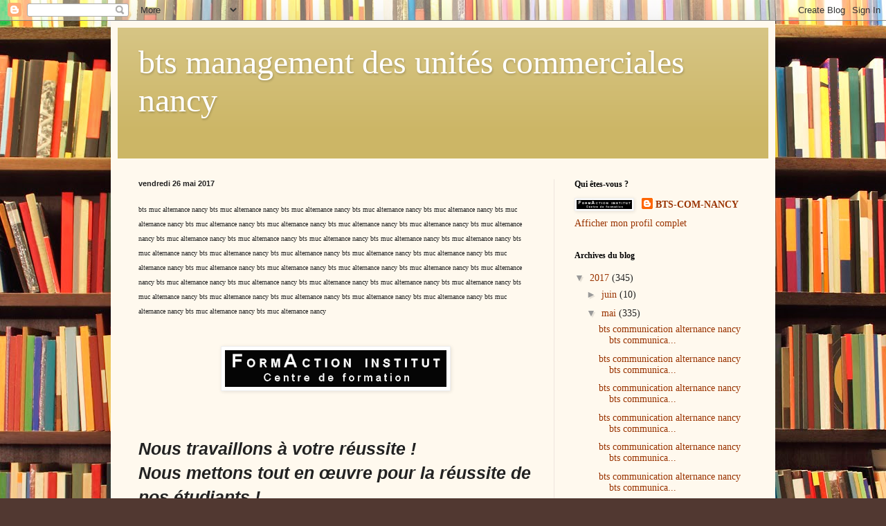

--- FILE ---
content_type: text/html; charset=UTF-8
request_url: https://bts-management-des-unites-commeciales.blogspot.com/2017/05/bts-muc-alternance-nancy-bts-muc_90.html
body_size: 12383
content:
<!DOCTYPE html>
<html class='v2' dir='ltr' lang='fr'>
<head>
<link href='https://www.blogger.com/static/v1/widgets/335934321-css_bundle_v2.css' rel='stylesheet' type='text/css'/>
<meta content='width=1100' name='viewport'/>
<meta content='text/html; charset=UTF-8' http-equiv='Content-Type'/>
<meta content='blogger' name='generator'/>
<link href='https://bts-management-des-unites-commeciales.blogspot.com/favicon.ico' rel='icon' type='image/x-icon'/>
<link href='http://bts-management-des-unites-commeciales.blogspot.com/2017/05/bts-muc-alternance-nancy-bts-muc_90.html' rel='canonical'/>
<link rel="alternate" type="application/atom+xml" title="bts management des unités commerciales nancy - Atom" href="https://bts-management-des-unites-commeciales.blogspot.com/feeds/posts/default" />
<link rel="alternate" type="application/rss+xml" title="bts management des unités commerciales nancy - RSS" href="https://bts-management-des-unites-commeciales.blogspot.com/feeds/posts/default?alt=rss" />
<link rel="service.post" type="application/atom+xml" title="bts management des unités commerciales nancy - Atom" href="https://www.blogger.com/feeds/2988871709140904753/posts/default" />

<link rel="alternate" type="application/atom+xml" title="bts management des unités commerciales nancy - Atom" href="https://bts-management-des-unites-commeciales.blogspot.com/feeds/4781472165319447375/comments/default" />
<!--Can't find substitution for tag [blog.ieCssRetrofitLinks]-->
<link href='https://blogger.googleusercontent.com/img/b/R29vZ2xl/AVvXsEgTaUug-mLXT43fIY4vEkoSZPIyEWyBh0AGZWIYmmbHrEfXtYxM1h2fX4cfKrY8L56tn_PwEUza6EO3gDcPG_iDsu1IwM3JxLm23m0minVWIp6XiOocwVd4ishiJmh9UFRNFdtJoBJ7j0Y/s320/IMAGE+FORMACTION+INSTITUT.gif' rel='image_src'/>
<meta content='http://bts-management-des-unites-commeciales.blogspot.com/2017/05/bts-muc-alternance-nancy-bts-muc_90.html' property='og:url'/>
<meta content='bts management des unités commerciales nancy' property='og:title'/>
<meta content='bts muc alternance nancy bts muc alternance nancy bts  muc alternance nancy bts muc alternance nancy bts muc alternance nancy bts muc altern...' property='og:description'/>
<meta content='https://blogger.googleusercontent.com/img/b/R29vZ2xl/AVvXsEgTaUug-mLXT43fIY4vEkoSZPIyEWyBh0AGZWIYmmbHrEfXtYxM1h2fX4cfKrY8L56tn_PwEUza6EO3gDcPG_iDsu1IwM3JxLm23m0minVWIp6XiOocwVd4ishiJmh9UFRNFdtJoBJ7j0Y/w1200-h630-p-k-no-nu/IMAGE+FORMACTION+INSTITUT.gif' property='og:image'/>
<title>bts management des unités commerciales nancy</title>
<style id='page-skin-1' type='text/css'><!--
/*
-----------------------------------------------
Blogger Template Style
Name:     Simple
Designer: Blogger
URL:      www.blogger.com
----------------------------------------------- */
/* Content
----------------------------------------------- */
body {
font: normal normal 14px Georgia, Utopia, 'Palatino Linotype', Palatino, serif;
color: #222222;
background: #513831 url(//themes.googleusercontent.com/image?id=1KH22PlFqsiVYxboQNAoJjYmRbw5M4REHmdJbHT5M2x9zVMGrCqwSjZvaQW_A10KPc6Il) repeat scroll top center /* Credit: luoman (http://www.istockphoto.com/googleimages.php?id=11394138&amp;platform=blogger) */;
padding: 0 40px 40px 40px;
}
html body .region-inner {
min-width: 0;
max-width: 100%;
width: auto;
}
h2 {
font-size: 22px;
}
a:link {
text-decoration:none;
color: #993300;
}
a:visited {
text-decoration:none;
color: #888888;
}
a:hover {
text-decoration:underline;
color: #ff1900;
}
.body-fauxcolumn-outer .fauxcolumn-inner {
background: transparent none repeat scroll top left;
_background-image: none;
}
.body-fauxcolumn-outer .cap-top {
position: absolute;
z-index: 1;
height: 400px;
width: 100%;
}
.body-fauxcolumn-outer .cap-top .cap-left {
width: 100%;
background: transparent none repeat-x scroll top left;
_background-image: none;
}
.content-outer {
-moz-box-shadow: 0 0 40px rgba(0, 0, 0, .15);
-webkit-box-shadow: 0 0 5px rgba(0, 0, 0, .15);
-goog-ms-box-shadow: 0 0 10px #333333;
box-shadow: 0 0 40px rgba(0, 0, 0, .15);
margin-bottom: 1px;
}
.content-inner {
padding: 10px 10px;
}
.content-inner {
background-color: #fff9ee;
}
/* Header
----------------------------------------------- */
.header-outer {
background: #ccb666 url(//www.blogblog.com/1kt/simple/gradients_light.png) repeat-x scroll 0 -400px;
_background-image: none;
}
.Header h1 {
font: normal normal 48px Georgia, Utopia, 'Palatino Linotype', Palatino, serif;
color: #ffffff;
text-shadow: 1px 2px 3px rgba(0, 0, 0, .2);
}
.Header h1 a {
color: #ffffff;
}
.Header .description {
font-size: 140%;
color: #ffffff;
}
.header-inner .Header .titlewrapper {
padding: 22px 30px;
}
.header-inner .Header .descriptionwrapper {
padding: 0 30px;
}
/* Tabs
----------------------------------------------- */
.tabs-inner .section:first-child {
border-top: 0 solid #eee5dd;
}
.tabs-inner .section:first-child ul {
margin-top: -0;
border-top: 0 solid #eee5dd;
border-left: 0 solid #eee5dd;
border-right: 0 solid #eee5dd;
}
.tabs-inner .widget ul {
background: #fff9ee none repeat-x scroll 0 -800px;
_background-image: none;
border-bottom: 1px solid #eee5dd;
margin-top: 0;
margin-left: -30px;
margin-right: -30px;
}
.tabs-inner .widget li a {
display: inline-block;
padding: .6em 1em;
font: normal normal 16px Georgia, Utopia, 'Palatino Linotype', Palatino, serif;
color: #998877;
border-left: 1px solid #fff9ee;
border-right: 1px solid #eee5dd;
}
.tabs-inner .widget li:first-child a {
border-left: none;
}
.tabs-inner .widget li.selected a, .tabs-inner .widget li a:hover {
color: #000000;
background-color: #fff9ee;
text-decoration: none;
}
/* Columns
----------------------------------------------- */
.main-outer {
border-top: 0 solid #eee5dd;
}
.fauxcolumn-left-outer .fauxcolumn-inner {
border-right: 1px solid #eee5dd;
}
.fauxcolumn-right-outer .fauxcolumn-inner {
border-left: 1px solid #eee5dd;
}
/* Headings
----------------------------------------------- */
div.widget > h2,
div.widget h2.title {
margin: 0 0 1em 0;
font: normal bold 12px Georgia, Utopia, 'Palatino Linotype', Palatino, serif;
color: #000000;
}
/* Widgets
----------------------------------------------- */
.widget .zippy {
color: #999999;
text-shadow: 2px 2px 1px rgba(0, 0, 0, .1);
}
.widget .popular-posts ul {
list-style: none;
}
/* Posts
----------------------------------------------- */
h2.date-header {
font: normal bold 11px Arial, Tahoma, Helvetica, FreeSans, sans-serif;
}
.date-header span {
background-color: transparent;
color: #222222;
padding: inherit;
letter-spacing: inherit;
margin: inherit;
}
.main-inner {
padding-top: 30px;
padding-bottom: 30px;
}
.main-inner .column-center-inner {
padding: 0 15px;
}
.main-inner .column-center-inner .section {
margin: 0 15px;
}
.post {
margin: 0 0 25px 0;
}
h3.post-title, .comments h4 {
font: normal normal 24px Georgia, Utopia, 'Palatino Linotype', Palatino, serif;
margin: .75em 0 0;
}
.post-body {
font-size: 110%;
line-height: 1.4;
position: relative;
}
.post-body img, .post-body .tr-caption-container, .Profile img, .Image img,
.BlogList .item-thumbnail img {
padding: 2px;
background: #ffffff;
border: 1px solid #eeeeee;
-moz-box-shadow: 1px 1px 5px rgba(0, 0, 0, .1);
-webkit-box-shadow: 1px 1px 5px rgba(0, 0, 0, .1);
box-shadow: 1px 1px 5px rgba(0, 0, 0, .1);
}
.post-body img, .post-body .tr-caption-container {
padding: 5px;
}
.post-body .tr-caption-container {
color: #222222;
}
.post-body .tr-caption-container img {
padding: 0;
background: transparent;
border: none;
-moz-box-shadow: 0 0 0 rgba(0, 0, 0, .1);
-webkit-box-shadow: 0 0 0 rgba(0, 0, 0, .1);
box-shadow: 0 0 0 rgba(0, 0, 0, .1);
}
.post-header {
margin: 0 0 1.5em;
line-height: 1.6;
font-size: 90%;
}
.post-footer {
margin: 20px -2px 0;
padding: 5px 10px;
color: #666555;
background-color: #eee9dd;
border-bottom: 1px solid #eeeeee;
line-height: 1.6;
font-size: 90%;
}
#comments .comment-author {
padding-top: 1.5em;
border-top: 1px solid #eee5dd;
background-position: 0 1.5em;
}
#comments .comment-author:first-child {
padding-top: 0;
border-top: none;
}
.avatar-image-container {
margin: .2em 0 0;
}
#comments .avatar-image-container img {
border: 1px solid #eeeeee;
}
/* Comments
----------------------------------------------- */
.comments .comments-content .icon.blog-author {
background-repeat: no-repeat;
background-image: url([data-uri]);
}
.comments .comments-content .loadmore a {
border-top: 1px solid #999999;
border-bottom: 1px solid #999999;
}
.comments .comment-thread.inline-thread {
background-color: #eee9dd;
}
.comments .continue {
border-top: 2px solid #999999;
}
/* Accents
---------------------------------------------- */
.section-columns td.columns-cell {
border-left: 1px solid #eee5dd;
}
.blog-pager {
background: transparent none no-repeat scroll top center;
}
.blog-pager-older-link, .home-link,
.blog-pager-newer-link {
background-color: #fff9ee;
padding: 5px;
}
.footer-outer {
border-top: 0 dashed #bbbbbb;
}
/* Mobile
----------------------------------------------- */
body.mobile  {
background-size: auto;
}
.mobile .body-fauxcolumn-outer {
background: transparent none repeat scroll top left;
}
.mobile .body-fauxcolumn-outer .cap-top {
background-size: 100% auto;
}
.mobile .content-outer {
-webkit-box-shadow: 0 0 3px rgba(0, 0, 0, .15);
box-shadow: 0 0 3px rgba(0, 0, 0, .15);
}
.mobile .tabs-inner .widget ul {
margin-left: 0;
margin-right: 0;
}
.mobile .post {
margin: 0;
}
.mobile .main-inner .column-center-inner .section {
margin: 0;
}
.mobile .date-header span {
padding: 0.1em 10px;
margin: 0 -10px;
}
.mobile h3.post-title {
margin: 0;
}
.mobile .blog-pager {
background: transparent none no-repeat scroll top center;
}
.mobile .footer-outer {
border-top: none;
}
.mobile .main-inner, .mobile .footer-inner {
background-color: #fff9ee;
}
.mobile-index-contents {
color: #222222;
}
.mobile-link-button {
background-color: #993300;
}
.mobile-link-button a:link, .mobile-link-button a:visited {
color: #ffffff;
}
.mobile .tabs-inner .section:first-child {
border-top: none;
}
.mobile .tabs-inner .PageList .widget-content {
background-color: #fff9ee;
color: #000000;
border-top: 1px solid #eee5dd;
border-bottom: 1px solid #eee5dd;
}
.mobile .tabs-inner .PageList .widget-content .pagelist-arrow {
border-left: 1px solid #eee5dd;
}

--></style>
<style id='template-skin-1' type='text/css'><!--
body {
min-width: 960px;
}
.content-outer, .content-fauxcolumn-outer, .region-inner {
min-width: 960px;
max-width: 960px;
_width: 960px;
}
.main-inner .columns {
padding-left: 0px;
padding-right: 310px;
}
.main-inner .fauxcolumn-center-outer {
left: 0px;
right: 310px;
/* IE6 does not respect left and right together */
_width: expression(this.parentNode.offsetWidth -
parseInt("0px") -
parseInt("310px") + 'px');
}
.main-inner .fauxcolumn-left-outer {
width: 0px;
}
.main-inner .fauxcolumn-right-outer {
width: 310px;
}
.main-inner .column-left-outer {
width: 0px;
right: 100%;
margin-left: -0px;
}
.main-inner .column-right-outer {
width: 310px;
margin-right: -310px;
}
#layout {
min-width: 0;
}
#layout .content-outer {
min-width: 0;
width: 800px;
}
#layout .region-inner {
min-width: 0;
width: auto;
}
body#layout div.add_widget {
padding: 8px;
}
body#layout div.add_widget a {
margin-left: 32px;
}
--></style>
<style>
    body {background-image:url(\/\/themes.googleusercontent.com\/image?id=1KH22PlFqsiVYxboQNAoJjYmRbw5M4REHmdJbHT5M2x9zVMGrCqwSjZvaQW_A10KPc6Il);}
    
@media (max-width: 200px) { body {background-image:url(\/\/themes.googleusercontent.com\/image?id=1KH22PlFqsiVYxboQNAoJjYmRbw5M4REHmdJbHT5M2x9zVMGrCqwSjZvaQW_A10KPc6Il&options=w200);}}
@media (max-width: 400px) and (min-width: 201px) { body {background-image:url(\/\/themes.googleusercontent.com\/image?id=1KH22PlFqsiVYxboQNAoJjYmRbw5M4REHmdJbHT5M2x9zVMGrCqwSjZvaQW_A10KPc6Il&options=w400);}}
@media (max-width: 800px) and (min-width: 401px) { body {background-image:url(\/\/themes.googleusercontent.com\/image?id=1KH22PlFqsiVYxboQNAoJjYmRbw5M4REHmdJbHT5M2x9zVMGrCqwSjZvaQW_A10KPc6Il&options=w800);}}
@media (max-width: 1200px) and (min-width: 801px) { body {background-image:url(\/\/themes.googleusercontent.com\/image?id=1KH22PlFqsiVYxboQNAoJjYmRbw5M4REHmdJbHT5M2x9zVMGrCqwSjZvaQW_A10KPc6Il&options=w1200);}}
/* Last tag covers anything over one higher than the previous max-size cap. */
@media (min-width: 1201px) { body {background-image:url(\/\/themes.googleusercontent.com\/image?id=1KH22PlFqsiVYxboQNAoJjYmRbw5M4REHmdJbHT5M2x9zVMGrCqwSjZvaQW_A10KPc6Il&options=w1600);}}
  </style>
<link href='https://www.blogger.com/dyn-css/authorization.css?targetBlogID=2988871709140904753&amp;zx=decde01f-11b4-451a-9c00-23f046a411ca' media='none' onload='if(media!=&#39;all&#39;)media=&#39;all&#39;' rel='stylesheet'/><noscript><link href='https://www.blogger.com/dyn-css/authorization.css?targetBlogID=2988871709140904753&amp;zx=decde01f-11b4-451a-9c00-23f046a411ca' rel='stylesheet'/></noscript>
<meta name='google-adsense-platform-account' content='ca-host-pub-1556223355139109'/>
<meta name='google-adsense-platform-domain' content='blogspot.com'/>

</head>
<body class='loading variant-literate'>
<div class='navbar section' id='navbar' name='Navbar'><div class='widget Navbar' data-version='1' id='Navbar1'><script type="text/javascript">
    function setAttributeOnload(object, attribute, val) {
      if(window.addEventListener) {
        window.addEventListener('load',
          function(){ object[attribute] = val; }, false);
      } else {
        window.attachEvent('onload', function(){ object[attribute] = val; });
      }
    }
  </script>
<div id="navbar-iframe-container"></div>
<script type="text/javascript" src="https://apis.google.com/js/platform.js"></script>
<script type="text/javascript">
      gapi.load("gapi.iframes:gapi.iframes.style.bubble", function() {
        if (gapi.iframes && gapi.iframes.getContext) {
          gapi.iframes.getContext().openChild({
              url: 'https://www.blogger.com/navbar/2988871709140904753?po\x3d4781472165319447375\x26origin\x3dhttps://bts-management-des-unites-commeciales.blogspot.com',
              where: document.getElementById("navbar-iframe-container"),
              id: "navbar-iframe"
          });
        }
      });
    </script><script type="text/javascript">
(function() {
var script = document.createElement('script');
script.type = 'text/javascript';
script.src = '//pagead2.googlesyndication.com/pagead/js/google_top_exp.js';
var head = document.getElementsByTagName('head')[0];
if (head) {
head.appendChild(script);
}})();
</script>
</div></div>
<div class='body-fauxcolumns'>
<div class='fauxcolumn-outer body-fauxcolumn-outer'>
<div class='cap-top'>
<div class='cap-left'></div>
<div class='cap-right'></div>
</div>
<div class='fauxborder-left'>
<div class='fauxborder-right'></div>
<div class='fauxcolumn-inner'>
</div>
</div>
<div class='cap-bottom'>
<div class='cap-left'></div>
<div class='cap-right'></div>
</div>
</div>
</div>
<div class='content'>
<div class='content-fauxcolumns'>
<div class='fauxcolumn-outer content-fauxcolumn-outer'>
<div class='cap-top'>
<div class='cap-left'></div>
<div class='cap-right'></div>
</div>
<div class='fauxborder-left'>
<div class='fauxborder-right'></div>
<div class='fauxcolumn-inner'>
</div>
</div>
<div class='cap-bottom'>
<div class='cap-left'></div>
<div class='cap-right'></div>
</div>
</div>
</div>
<div class='content-outer'>
<div class='content-cap-top cap-top'>
<div class='cap-left'></div>
<div class='cap-right'></div>
</div>
<div class='fauxborder-left content-fauxborder-left'>
<div class='fauxborder-right content-fauxborder-right'></div>
<div class='content-inner'>
<header>
<div class='header-outer'>
<div class='header-cap-top cap-top'>
<div class='cap-left'></div>
<div class='cap-right'></div>
</div>
<div class='fauxborder-left header-fauxborder-left'>
<div class='fauxborder-right header-fauxborder-right'></div>
<div class='region-inner header-inner'>
<div class='header section' id='header' name='En-tête'><div class='widget Header' data-version='1' id='Header1'>
<div id='header-inner'>
<div class='titlewrapper'>
<h1 class='title'>
<a href='https://bts-management-des-unites-commeciales.blogspot.com/'>
bts management des unités commerciales nancy
</a>
</h1>
</div>
<div class='descriptionwrapper'>
<p class='description'><span>
</span></p>
</div>
</div>
</div></div>
</div>
</div>
<div class='header-cap-bottom cap-bottom'>
<div class='cap-left'></div>
<div class='cap-right'></div>
</div>
</div>
</header>
<div class='tabs-outer'>
<div class='tabs-cap-top cap-top'>
<div class='cap-left'></div>
<div class='cap-right'></div>
</div>
<div class='fauxborder-left tabs-fauxborder-left'>
<div class='fauxborder-right tabs-fauxborder-right'></div>
<div class='region-inner tabs-inner'>
<div class='tabs no-items section' id='crosscol' name='Toutes les colonnes'></div>
<div class='tabs no-items section' id='crosscol-overflow' name='Cross-Column 2'></div>
</div>
</div>
<div class='tabs-cap-bottom cap-bottom'>
<div class='cap-left'></div>
<div class='cap-right'></div>
</div>
</div>
<div class='main-outer'>
<div class='main-cap-top cap-top'>
<div class='cap-left'></div>
<div class='cap-right'></div>
</div>
<div class='fauxborder-left main-fauxborder-left'>
<div class='fauxborder-right main-fauxborder-right'></div>
<div class='region-inner main-inner'>
<div class='columns fauxcolumns'>
<div class='fauxcolumn-outer fauxcolumn-center-outer'>
<div class='cap-top'>
<div class='cap-left'></div>
<div class='cap-right'></div>
</div>
<div class='fauxborder-left'>
<div class='fauxborder-right'></div>
<div class='fauxcolumn-inner'>
</div>
</div>
<div class='cap-bottom'>
<div class='cap-left'></div>
<div class='cap-right'></div>
</div>
</div>
<div class='fauxcolumn-outer fauxcolumn-left-outer'>
<div class='cap-top'>
<div class='cap-left'></div>
<div class='cap-right'></div>
</div>
<div class='fauxborder-left'>
<div class='fauxborder-right'></div>
<div class='fauxcolumn-inner'>
</div>
</div>
<div class='cap-bottom'>
<div class='cap-left'></div>
<div class='cap-right'></div>
</div>
</div>
<div class='fauxcolumn-outer fauxcolumn-right-outer'>
<div class='cap-top'>
<div class='cap-left'></div>
<div class='cap-right'></div>
</div>
<div class='fauxborder-left'>
<div class='fauxborder-right'></div>
<div class='fauxcolumn-inner'>
</div>
</div>
<div class='cap-bottom'>
<div class='cap-left'></div>
<div class='cap-right'></div>
</div>
</div>
<!-- corrects IE6 width calculation -->
<div class='columns-inner'>
<div class='column-center-outer'>
<div class='column-center-inner'>
<div class='main section' id='main' name='Principal'><div class='widget Blog' data-version='1' id='Blog1'>
<div class='blog-posts hfeed'>

          <div class="date-outer">
        
<h2 class='date-header'><span>vendredi 26 mai 2017</span></h2>

          <div class="date-posts">
        
<div class='post-outer'>
<div class='post hentry uncustomized-post-template' itemprop='blogPost' itemscope='itemscope' itemtype='http://schema.org/BlogPosting'>
<meta content='https://blogger.googleusercontent.com/img/b/R29vZ2xl/AVvXsEgTaUug-mLXT43fIY4vEkoSZPIyEWyBh0AGZWIYmmbHrEfXtYxM1h2fX4cfKrY8L56tn_PwEUza6EO3gDcPG_iDsu1IwM3JxLm23m0minVWIp6XiOocwVd4ishiJmh9UFRNFdtJoBJ7j0Y/s320/IMAGE+FORMACTION+INSTITUT.gif' itemprop='image_url'/>
<meta content='2988871709140904753' itemprop='blogId'/>
<meta content='4781472165319447375' itemprop='postId'/>
<a name='4781472165319447375'></a>
<div class='post-header'>
<div class='post-header-line-1'></div>
</div>
<div class='post-body entry-content' id='post-body-4781472165319447375' itemprop='description articleBody'>
<span style="font-size: x-small;">bts muc alternance nancy bts muc alternance nancy bts 
muc alternance nancy bts muc alternance nancy bts muc alternance nancy </span><span style="font-size: x-small;">bts muc alternance nancy bts muc alternance nancy bts 
muc alternance nancy bts muc alternance nancy bts muc alternance nancy </span><span style="font-size: x-small;">bts muc alternance nancy bts muc alternance nancy bts 
muc alternance nancy bts muc alternance nancy bts muc alternance nancy </span><span style="font-size: x-small;">bts muc alternance nancy bts muc alternance nancy bts 
muc alternance nancy bts muc alternance nancy bts muc alternance nancy </span><span style="font-size: x-small;">bts muc alternance nancy bts muc alternance nancy bts 
muc alternance nancy bts muc alternance nancy bts muc alternance nancy </span><span style="font-size: x-small;">bts muc alternance nancy bts muc alternance nancy bts 
muc alternance nancy bts muc alternance nancy bts muc alternance nancy </span><span style="font-size: x-small;">bts muc alternance nancy bts muc alternance nancy bts 
muc alternance nancy bts muc alternance nancy bts muc alternance nancy </span><span style="font-size: x-small;">bts muc alternance nancy bts muc alternance nancy bts 
muc alternance nancy bts muc alternance nancy bts muc alternance nancy </span><br />
<br />
<br />
<a href="https://blogger.googleusercontent.com/img/b/R29vZ2xl/AVvXsEgTaUug-mLXT43fIY4vEkoSZPIyEWyBh0AGZWIYmmbHrEfXtYxM1h2fX4cfKrY8L56tn_PwEUza6EO3gDcPG_iDsu1IwM3JxLm23m0minVWIp6XiOocwVd4ishiJmh9UFRNFdtJoBJ7j0Y/s1600-h/IMAGE+FORMACTION+INSTITUT.gif" onblur="try {parent.deselectBloggerImageGracefully();} catch(e) {}"><img alt="" border="0" id="BLOGGER_PHOTO_ID_5329382647920678418" src="https://blogger.googleusercontent.com/img/b/R29vZ2xl/AVvXsEgTaUug-mLXT43fIY4vEkoSZPIyEWyBh0AGZWIYmmbHrEfXtYxM1h2fX4cfKrY8L56tn_PwEUza6EO3gDcPG_iDsu1IwM3JxLm23m0minVWIp6XiOocwVd4ishiJmh9UFRNFdtJoBJ7j0Y/s320/IMAGE+FORMACTION+INSTITUT.gif" style="cursor: hand; cursor: pointer; display: block; height: 53px; margin: 0px auto 10px; text-align: center; width: 320px;" /></a><br />
<span style="font-family: &quot;helvetica&quot;; font-size: 25px;"><br /><i><span style="font-weight: bold;">Nous travaillons à votre réussite !&nbsp;</span></i></span><br />
<span style="font-family: &quot;helvetica&quot;; font-size: 25px;"><span style="font-weight: bold;"><i>Nous mettons tout en œuvre pour la réussite de nos étudiants !</i></span></span><br />
<br />
<span style="font-family: &quot;helvetica&quot;; font-size: 21px;">Consultez-nous par mail ou inscrivez-vous en ligne sur notre site internet</span><br />
<br />
<br />
<div class="MsoNormal" style="line-height: normal; mso-margin-bottom-alt: auto; mso-margin-top-alt: auto;">
<a href="http://www.formaction-institut.com/"><b><span style="color: blue; font-family: &quot;arial narrow&quot; , &quot;sans-serif&quot;; font-size: 24.0pt;">http://www.formaction-institut.com/</span></b></a></div>
<div class="MsoNormal" style="line-height: normal; mso-margin-bottom-alt: auto; mso-margin-top-alt: auto;">
<span style="font-family: &quot;arial narrow&quot; , &quot;sans-serif&quot;; font-size: 24.0pt;">Email : <a href="mailto:formaction.institut@gmail.com">formaction.institut@gmail.com</a></span></div>
<div class="MsoNormal" style="line-height: normal; mso-margin-bottom-alt: auto; mso-margin-top-alt: auto;">
<a href="http://www.facebook.com/FormactionInstitut"><b><u><span style="color: blue; font-family: &quot;arial narrow&quot; , &quot;sans-serif&quot;; font-size: 24.0pt;">http://www.facebook.com/FormactionInstitut</span></u></b></a></div>
<br />
<br />
<span style="font-family: &quot;helvetica&quot;; font-size: 21px;"><span style="font-size: x-large;"><b>La rentrée est programmée le 4 septembre 2017</b></span><span style="font-weight: bold;"><br />&nbsp;</span></span><br />
<span style="font-family: &quot;helvetica&quot;; font-size: 21px;"><span style="font-weight: bold;">BTS MUC : Management des Unités Commerciales (Diplôme d'Etat BAC+2)</span></span><br />
<span style="font-family: &quot;helvetica&quot;; font-size: 21px;"><span style="font-weight: bold;">&nbsp;</span><br />Si votre
 inscription chez FORMACTION INSTITUT n'a encore été validée</span><span style="font-family: &quot;helvetica&quot;; font-size: 21px;"><span style="font-family: &quot;helvetica&quot;; font-size: 21px;">, contactez nous rapidement au 03.54.95.57.41,</span> même
 si vous n&#8217;avez pas encore signé de de contrat de professionnalisation, de 
CDD temps partiel ou une convention de stage longue durée rémunérée. 
Sachez que vous avez jusqu&#8217;à 30 novembre 2017 pour signer un contrat de professionnalisation.<br />Notre
 projet pédagogique s&#8217;inscrit sur une démarche d&#8217;éthique, le suivi et 
l&#8217;accompagnement des étudiants tout au long de la formation. L&#8217;équipe de
 FORMACTION INSTITUT souhaite vous offrir les meilleures possiblités de 
réussite.<br />Nous vous proposons de vous intégrer en formation ;<br /><br />-
 En alternance (La formation est financée par un OPCA auquel cotise 
l'entreprise avec laquelle vous signez un contrat). L'étudiant ne 
finance pas la formation.<br /><br />- En initiale, vous pouvez vous inscrire dès à présent. Vous verserez , les frais de scolarité soit <span style="font-weight: bold;">175 &#8364;/mois</span> sur 11 mois. Le coût global de la formation sera de <b>1925 &#8364;</b> pour l'année.<br />Si vous êtes intéressé par cette proposition contactez nous rapidement.<br />&nbsp;</span><br />
<span style="font-family: &quot;helvetica&quot;; font-size: 21px;">Cordialement<br />Catherine LAMOTHE</span><br />
<span style="font-family: &quot;helvetica&quot;; font-size: 21px;">06.73.05.97.14 </span><br />
<span style="font-family: &quot;helvetica&quot;; font-size: 21px;">Emmanuel HENRY<br />06.75.38.30.79</span><br />
<span style="font-family: &quot;helvetica&quot;; font-size: 21px;"><br /><br /><span style="font-weight: bold;">Admission</span><br /><br />Sur
 dossier et entretiens de motivation avec les responsables de la 
formation. L'admission est faite sous réserve de la signature d'une 
convention concernant le financement et la prise en charge du coût de 
formation.<br />Financement<br />Financement et prise en charge par les 
dispositifs habituels: Financement personnel ; État; Entreprise ; CIF; 
OPCA ; Budget formation professionnelle ; ANPE ; APEC ; Formation 
continue ; Reconversion.</span><br />
<br />
<span style="font-family: &quot;helvetica&quot;; font-size: 21px;"><span style="font-weight: bold;">BTS MANAGEMENT DES UNITES COMMERCIALES (MUC)</span><br /><br />Le
 titulaire du BTS Management des unités commerciales a pour perspective 
de prendre la responsabilité de tout ou partie d&#8217;une unité commerciale.<br />Une
 unité commerciale est un lieu physique ou virtuel permettant à un 
client potentiel d&#8217;accéder à une offre de produits ou de services 
(exemples d&#8217;appellation : magasin, supermarché, hypermarché, agence 
commerciale, site marchand&#8230;).<br />Dans le cadre de cette unité 
commerciale, le titulaire du BTS MUC (Management des unités 
commerciales) remplit les missions suivantes :<br /><br />- management de l&#8217;unité commerciale<br />- gestion de la relation avec la clientèle<br />- gestion et animation de l&#8217;offre de produits et de services<br />- recherche et exploitation de l&#8217;information nécessaire à l&#8217;activité commerciale<br /><br /><span style="font-weight: bold;">Débouchés</span><br /><br />- second de rayon, assistant chef de rayon, directeur-adjoint de magasin, &#8230;<br />- animateur des ventes, chargé de clientèle, conseiller commercial ; délégué commercial, vendeur conseil, marchandiseur ;<br />- télévendeur, télé-conseiller ;<br />- chargé d&#8217;accueil, chargé de l&#8217;administration commerciale ;<br />-
 manageur de rayon, responsable de rayon, directeur de magasin, 
responsable de site, responsable d&#8217;agence, chef d'agence commerciale, 
chef de secteur, responsable d&#8217;un centre de profits ;<br />- responsable de clientèle, chef des ventes, chef de marché ;<br />- administrateur des ventes, chef de caisse, responsable logistique, chef de groupe, chef de flux, superviseur.<br /><br /><span style="font-weight: bold;">Stages en entreprise (formation initiale)</span><br /><br />La durée totale des périodes de stage est de 12 semaines sur les deux années de formation.<br />&nbsp;</span><br />
<span style="font-family: &quot;helvetica&quot;; font-size: 21px;">Admission au BTS MUC<br />BAC, ou niveau BAC.<br />Taper
 sur le lien hypertexte Inscription et renvoyez par mail ou par courrier
 votre dossier de préinscription. Vous serez convoqué à un entretien 
pour validez votre inscription.<br /> <br /> <br /><span style="font-weight: bold;">Programme et spécificités du BTS MUC</span><br /><br />Les BTS MUC sont des diplômes d&#8217;Etat, le contenu des programmes correspond au référentiel Education Nationale.<br />Economie générale, économie d&#8217;entreprise et droit<br />Français<br />Anglais <br />MUC (management des unités commerciales)<br />Mercatique<br />GUC (gestion des unités commerciales)<br />Communication<br />Informatique commerciale</span><br />
<br />
<br />
<div class="MsoNormal" style="line-height: normal; mso-margin-bottom-alt: auto; mso-margin-top-alt: auto;">
<a href="http://www.formaction-institut.com/"><b><span style="color: blue; font-family: &quot;arial narrow&quot; , &quot;sans-serif&quot;; font-size: 24.0pt;">http://www.formaction-institut.com/</span></b></a></div>
<div class="MsoNormal" style="line-height: normal; mso-margin-bottom-alt: auto; mso-margin-top-alt: auto;">
<span style="font-family: &quot;arial narrow&quot; , &quot;sans-serif&quot;; font-size: 24.0pt;">Email : <a href="mailto:formaction.institut@gmail.com">formaction.institut@gmail.com</a></span></div>
<a href="http://www.facebook.com/FormactionInstitut"><b><u><span style="color: blue; font-family: &quot;arial narrow&quot; , &quot;sans-serif&quot;; font-size: 24.0pt;">http://www.facebook.com/FormactionInstitut</span></u></b></a>
<div style='clear: both;'></div>
</div>
<div class='post-footer'>
<div class='post-footer-line post-footer-line-1'>
<span class='post-author vcard'>
Publié par
<span class='fn' itemprop='author' itemscope='itemscope' itemtype='http://schema.org/Person'>
<meta content='https://www.blogger.com/profile/08943613508072425238' itemprop='url'/>
<a class='g-profile' href='https://www.blogger.com/profile/08943613508072425238' rel='author' title='author profile'>
<span itemprop='name'>BTS-COM-NANCY</span>
</a>
</span>
</span>
<span class='post-timestamp'>
à
<meta content='http://bts-management-des-unites-commeciales.blogspot.com/2017/05/bts-muc-alternance-nancy-bts-muc_90.html' itemprop='url'/>
<a class='timestamp-link' href='https://bts-management-des-unites-commeciales.blogspot.com/2017/05/bts-muc-alternance-nancy-bts-muc_90.html' rel='bookmark' title='permanent link'><abbr class='published' itemprop='datePublished' title='2017-05-26T05:18:00-07:00'>05:18</abbr></a>
</span>
<span class='post-comment-link'>
</span>
<span class='post-icons'>
<span class='item-control blog-admin pid-431263328'>
<a href='https://www.blogger.com/post-edit.g?blogID=2988871709140904753&postID=4781472165319447375&from=pencil' title='Modifier l&#39;article'>
<img alt='' class='icon-action' height='18' src='https://resources.blogblog.com/img/icon18_edit_allbkg.gif' width='18'/>
</a>
</span>
</span>
<div class='post-share-buttons goog-inline-block'>
<a class='goog-inline-block share-button sb-email' href='https://www.blogger.com/share-post.g?blogID=2988871709140904753&postID=4781472165319447375&target=email' target='_blank' title='Envoyer par e-mail'><span class='share-button-link-text'>Envoyer par e-mail</span></a><a class='goog-inline-block share-button sb-blog' href='https://www.blogger.com/share-post.g?blogID=2988871709140904753&postID=4781472165319447375&target=blog' onclick='window.open(this.href, "_blank", "height=270,width=475"); return false;' target='_blank' title='BlogThis!'><span class='share-button-link-text'>BlogThis!</span></a><a class='goog-inline-block share-button sb-twitter' href='https://www.blogger.com/share-post.g?blogID=2988871709140904753&postID=4781472165319447375&target=twitter' target='_blank' title='Partager sur X'><span class='share-button-link-text'>Partager sur X</span></a><a class='goog-inline-block share-button sb-facebook' href='https://www.blogger.com/share-post.g?blogID=2988871709140904753&postID=4781472165319447375&target=facebook' onclick='window.open(this.href, "_blank", "height=430,width=640"); return false;' target='_blank' title='Partager sur Facebook'><span class='share-button-link-text'>Partager sur Facebook</span></a><a class='goog-inline-block share-button sb-pinterest' href='https://www.blogger.com/share-post.g?blogID=2988871709140904753&postID=4781472165319447375&target=pinterest' target='_blank' title='Partager sur Pinterest'><span class='share-button-link-text'>Partager sur Pinterest</span></a>
</div>
</div>
<div class='post-footer-line post-footer-line-2'>
<span class='post-labels'>
</span>
</div>
<div class='post-footer-line post-footer-line-3'>
<span class='post-location'>
</span>
</div>
</div>
</div>
<div class='comments' id='comments'>
<a name='comments'></a>
<h4>Aucun commentaire:</h4>
<div id='Blog1_comments-block-wrapper'>
<dl class='avatar-comment-indent' id='comments-block'>
</dl>
</div>
<p class='comment-footer'>
<div class='comment-form'>
<a name='comment-form'></a>
<h4 id='comment-post-message'>Enregistrer un commentaire</h4>
<p>
</p>
<a href='https://www.blogger.com/comment/frame/2988871709140904753?po=4781472165319447375&hl=fr&saa=85391&origin=https://bts-management-des-unites-commeciales.blogspot.com' id='comment-editor-src'></a>
<iframe allowtransparency='true' class='blogger-iframe-colorize blogger-comment-from-post' frameborder='0' height='410px' id='comment-editor' name='comment-editor' src='' width='100%'></iframe>
<script src='https://www.blogger.com/static/v1/jsbin/2830521187-comment_from_post_iframe.js' type='text/javascript'></script>
<script type='text/javascript'>
      BLOG_CMT_createIframe('https://www.blogger.com/rpc_relay.html');
    </script>
</div>
</p>
</div>
</div>

        </div></div>
      
</div>
<div class='blog-pager' id='blog-pager'>
<span id='blog-pager-newer-link'>
<a class='blog-pager-newer-link' href='https://bts-management-des-unites-commeciales.blogspot.com/2017/05/bts-muc-alternance-nancy-bts-muc_74.html' id='Blog1_blog-pager-newer-link' title='Article plus récent'>Article plus récent</a>
</span>
<span id='blog-pager-older-link'>
<a class='blog-pager-older-link' href='https://bts-management-des-unites-commeciales.blogspot.com/2017/05/bts-muc-alternance-nancy-bts-muc_67.html' id='Blog1_blog-pager-older-link' title='Article plus ancien'>Article plus ancien</a>
</span>
<a class='home-link' href='https://bts-management-des-unites-commeciales.blogspot.com/'>Accueil</a>
</div>
<div class='clear'></div>
<div class='post-feeds'>
<div class='feed-links'>
Inscription à :
<a class='feed-link' href='https://bts-management-des-unites-commeciales.blogspot.com/feeds/4781472165319447375/comments/default' target='_blank' type='application/atom+xml'>Publier les commentaires (Atom)</a>
</div>
</div>
</div></div>
</div>
</div>
<div class='column-left-outer'>
<div class='column-left-inner'>
<aside>
</aside>
</div>
</div>
<div class='column-right-outer'>
<div class='column-right-inner'>
<aside>
<div class='sidebar section' id='sidebar-right-1'><div class='widget Profile' data-version='1' id='Profile1'>
<h2>Qui êtes-vous ?</h2>
<div class='widget-content'>
<a href='https://www.blogger.com/profile/08943613508072425238'><img alt='Ma photo' class='profile-img' height='13' src='//blogger.googleusercontent.com/img/b/R29vZ2xl/AVvXsEjnTSWEM0HWQ80gkYIkb5ITDvL6Q67zHYaLGQqRtlTlAVzgKBLDsT6-NyKAQI0Aul2z7LkhQTdbU-nBY28WZBt0dMisCcfe-JJXNBv3EgyRzXYfdnx4Z_9i4XTq1CVcsg/s220/IMAGE+FORMACTION+INSTITUT+2011.JPEG' width='80'/></a>
<dl class='profile-datablock'>
<dt class='profile-data'>
<a class='profile-name-link g-profile' href='https://www.blogger.com/profile/08943613508072425238' rel='author' style='background-image: url(//www.blogger.com/img/logo-16.png);'>
BTS-COM-NANCY
</a>
</dt>
</dl>
<a class='profile-link' href='https://www.blogger.com/profile/08943613508072425238' rel='author'>Afficher mon profil complet</a>
<div class='clear'></div>
</div>
</div><div class='widget BlogArchive' data-version='1' id='BlogArchive1'>
<h2>Archives du blog</h2>
<div class='widget-content'>
<div id='ArchiveList'>
<div id='BlogArchive1_ArchiveList'>
<ul class='hierarchy'>
<li class='archivedate expanded'>
<a class='toggle' href='javascript:void(0)'>
<span class='zippy toggle-open'>

        &#9660;&#160;
      
</span>
</a>
<a class='post-count-link' href='https://bts-management-des-unites-commeciales.blogspot.com/2017/'>
2017
</a>
<span class='post-count' dir='ltr'>(345)</span>
<ul class='hierarchy'>
<li class='archivedate collapsed'>
<a class='toggle' href='javascript:void(0)'>
<span class='zippy'>

        &#9658;&#160;
      
</span>
</a>
<a class='post-count-link' href='https://bts-management-des-unites-commeciales.blogspot.com/2017/06/'>
juin
</a>
<span class='post-count' dir='ltr'>(10)</span>
</li>
</ul>
<ul class='hierarchy'>
<li class='archivedate expanded'>
<a class='toggle' href='javascript:void(0)'>
<span class='zippy toggle-open'>

        &#9660;&#160;
      
</span>
</a>
<a class='post-count-link' href='https://bts-management-des-unites-commeciales.blogspot.com/2017/05/'>
mai
</a>
<span class='post-count' dir='ltr'>(335)</span>
<ul class='posts'>
<li><a href='https://bts-management-des-unites-commeciales.blogspot.com/2017/05/bts-communication-alternance-nancy-bts_67.html'>
bts
 communication alternance nancy bts communica...</a></li>
<li><a href='https://bts-management-des-unites-commeciales.blogspot.com/2017/05/bts-communication-alternance-nancy-bts_55.html'>
bts
 communication alternance nancy bts communica...</a></li>
<li><a href='https://bts-management-des-unites-commeciales.blogspot.com/2017/05/bts-communication-alternance-nancy-bts_52.html'>
bts
 communication alternance nancy bts communica...</a></li>
<li><a href='https://bts-management-des-unites-commeciales.blogspot.com/2017/05/bts-communication-alternance-nancy-bts_91.html'>
bts
 communication alternance nancy bts communica...</a></li>
<li><a href='https://bts-management-des-unites-commeciales.blogspot.com/2017/05/bts-communication-alternance-nancy-bts_44.html'>
bts
 communication alternance nancy bts communica...</a></li>
<li><a href='https://bts-management-des-unites-commeciales.blogspot.com/2017/05/bts-communication-alternance-nancy-bts_63.html'>
bts
 communication alternance nancy bts communica...</a></li>
<li><a href='https://bts-management-des-unites-commeciales.blogspot.com/2017/05/bts-communication-alternance-nancy-bts_50.html'>
bts
 communication alternance nancy bts communica...</a></li>
<li><a href='https://bts-management-des-unites-commeciales.blogspot.com/2017/05/bts-communication-alternance-nancy-bts_90.html'>
bts
 communication alternance nancy bts communica...</a></li>
<li><a href='https://bts-management-des-unites-commeciales.blogspot.com/2017/05/bts-communication-alternance-nancy-bts_26.html'>
bts
 communication alternance nancy bts communica...</a></li>
<li><a href='https://bts-management-des-unites-commeciales.blogspot.com/2017/05/bts-communication-alternance-nancy-bts_31.html'>
bts
 communication alternance nancy bts communica...</a></li>
<li><a href='https://bts-management-des-unites-commeciales.blogspot.com/2017/05/bts-muc-nancy-bts-muc-nancy-bts-muc_83.html'>bts 
muc nancy bts muc nancy bts muc nancy bts muc...</a></li>
<li><a href='https://bts-management-des-unites-commeciales.blogspot.com/2017/05/bts-muc-nancy-bts-muc-nancy-bts-muc_8.html'>bts 
muc nancy bts muc nancy bts muc nancy bts muc...</a></li>
<li><a href='https://bts-management-des-unites-commeciales.blogspot.com/2017/05/bts-muc-nancy-bts-muc-nancy-bts-muc_39.html'>bts 
muc nancy bts muc nancy bts muc nancy bts muc...</a></li>
<li><a href='https://bts-management-des-unites-commeciales.blogspot.com/2017/05/bts-muc-nancy-bts-muc-nancy-bts-muc_96.html'>bts 
muc nancy bts muc nancy bts muc nancy bts muc...</a></li>
<li><a href='https://bts-management-des-unites-commeciales.blogspot.com/2017/05/bts-muc-nancy-bts-muc-nancy-bts-muc_64.html'>bts 
muc nancy bts muc nancy bts muc nancy bts muc...</a></li>
<li><a href='https://bts-management-des-unites-commeciales.blogspot.com/2017/05/bts-muc-nancy-bts-muc-nancy-bts-muc_47.html'>bts 
muc nancy bts muc nancy bts muc nancy bts muc...</a></li>
<li><a href='https://bts-management-des-unites-commeciales.blogspot.com/2017/05/bts-muc-nancy-bts-muc-nancy-bts-muc_69.html'>bts 
muc nancy bts muc nancy bts muc nancy bts muc...</a></li>
<li><a href='https://bts-management-des-unites-commeciales.blogspot.com/2017/05/bts-muc-nancy-bts-muc-nancy-bts-muc_60.html'>bts 
muc nancy bts muc nancy bts muc nancy bts muc...</a></li>
<li><a href='https://bts-management-des-unites-commeciales.blogspot.com/2017/05/bts-muc-nancy-bts-muc-nancy-bts-muc_2.html'>bts 
muc nancy bts muc nancy bts muc nancy bts muc...</a></li>
<li><a href='https://bts-management-des-unites-commeciales.blogspot.com/2017/05/bts-muc-nancy-bts-muc-nancy-bts-muc_93.html'>bts 
muc nancy bts muc nancy bts muc nancy bts muc...</a></li>
<li><a href='https://bts-management-des-unites-commeciales.blogspot.com/2017/05/bts-com-alternance-nancy-bts-com_59.html'>
bts
 com alternance nancy bts com alternance nanc...</a></li>
<li><a href='https://bts-management-des-unites-commeciales.blogspot.com/2017/05/bts-com-alternance-nancy-bts-com_94.html'>
bts
 com alternance nancy bts com alternance nanc...</a></li>
<li><a href='https://bts-management-des-unites-commeciales.blogspot.com/2017/05/bts-com-alternance-nancy-bts-com_27.html'>
bts
 com alternance nancy bts com alternance nanc...</a></li>
<li><a href='https://bts-management-des-unites-commeciales.blogspot.com/2017/05/bts-com-alternance-nancy-bts-com_34.html'>
bts
 com alternance nancy bts com alternance nanc...</a></li>
<li><a href='https://bts-management-des-unites-commeciales.blogspot.com/2017/05/bts-com-alternance-nancy-bts-com_51.html'>
bts
 com alternance nancy bts com alternance nanc...</a></li>
<li><a href='https://bts-management-des-unites-commeciales.blogspot.com/2017/05/bts-com-alternance-nancy-bts-com_81.html'>
bts
 com alternance nancy bts com alternance nanc...</a></li>
<li><a href='https://bts-management-des-unites-commeciales.blogspot.com/2017/05/bts-com-alternance-nancy-bts-com_73.html'>
bts
 com alternance nancy bts com alternance nanc...</a></li>
<li><a href='https://bts-management-des-unites-commeciales.blogspot.com/2017/05/bts-com-alternance-nancy-bts-com_90.html'>
bts
 com alternance nancy bts com alternance nanc...</a></li>
<li><a href='https://bts-management-des-unites-commeciales.blogspot.com/2017/05/bts-com-alternance-nancy-bts-com_78.html'>
bts
 com alternance nancy bts com alternance nanc...</a></li>
<li><a href='https://bts-management-des-unites-commeciales.blogspot.com/2017/05/bts-com-alternance-nancy-bts-com_31.html'>
bts
 com alternance nancy bts com alternance nanc...</a></li>
<li><a href='https://bts-management-des-unites-commeciales.blogspot.com/2017/05/bts-muc-alternance-nancy-bts-muc_89.html'>bts muc alternance nancy bts muc alternance nancy ...</a></li>
<li><a href='https://bts-management-des-unites-commeciales.blogspot.com/2017/05/bts-muc-alternance-nancy-bts-muc_48.html'>bts muc alternance nancy bts muc alternance nancy ...</a></li>
<li><a href='https://bts-management-des-unites-commeciales.blogspot.com/2017/05/bts-muc-alternance-nancy-bts-muc_57.html'>bts muc alternance nancy bts muc alternance nancy ...</a></li>
<li><a href='https://bts-management-des-unites-commeciales.blogspot.com/2017/05/bts-muc-alternance-nancy-bts-muc_95.html'>bts muc alternance nancy bts muc alternance nancy ...</a></li>
<li><a href='https://bts-management-des-unites-commeciales.blogspot.com/2017/05/bts-muc-alternance-nancy-bts-muc_2.html'>bts muc alternance nancy bts muc alternance nancy ...</a></li>
<li><a href='https://bts-management-des-unites-commeciales.blogspot.com/2017/05/bts-muc-alternance-nancy-bts-muc_20.html'>bts muc alternance nancy bts muc alternance nancy ...</a></li>
<li><a href='https://bts-management-des-unites-commeciales.blogspot.com/2017/05/bts-muc-alternance-nancy-bts-muc_92.html'>bts muc alternance nancy bts muc alternance nancy ...</a></li>
<li><a href='https://bts-management-des-unites-commeciales.blogspot.com/2017/05/bts-muc-alternance-nancy-bts-muc_84.html'>bts muc alternance nancy bts muc alternance nancy ...</a></li>
<li><a href='https://bts-management-des-unites-commeciales.blogspot.com/2017/05/bts-muc-alternance-nancy-bts-muc_80.html'>bts muc alternance nancy bts muc alternance nancy ...</a></li>
<li><a href='https://bts-management-des-unites-commeciales.blogspot.com/2017/05/bts-muc-alternance-nancy-bts-muc_31.html'>bts muc alternance nancy bts muc alternance nancy ...</a></li>
<li><a href='https://bts-management-des-unites-commeciales.blogspot.com/2017/05/bts-com-nancy-bts-com-nancy-bts-com_72.html'>
bts
 com nancy bts com nancy bts com nancy bts co...</a></li>
<li><a href='https://bts-management-des-unites-commeciales.blogspot.com/2017/05/bts-com-nancy-bts-com-nancy-bts-com_9.html'>
bts
 com nancy bts com nancy bts com nancy bts co...</a></li>
<li><a href='https://bts-management-des-unites-commeciales.blogspot.com/2017/05/bts-com-nancy-bts-com-nancy-bts-com_97.html'>
bts
 com nancy bts com nancy bts com nancy bts co...</a></li>
<li><a href='https://bts-management-des-unites-commeciales.blogspot.com/2017/05/bts-com-nancy-bts-com-nancy-bts-com_39.html'>
bts
 com nancy bts com nancy bts com nancy bts co...</a></li>
<li><a href='https://bts-management-des-unites-commeciales.blogspot.com/2017/05/bts-com-nancy-bts-com-nancy-bts-com_16.html'>
bts
 com nancy bts com nancy bts com nancy bts co...</a></li>
<li><a href='https://bts-management-des-unites-commeciales.blogspot.com/2017/05/bts-com-nancy-bts-com-nancy-bts-com_51.html'>
bts
 com nancy bts com nancy bts com nancy bts co...</a></li>
<li><a href='https://bts-management-des-unites-commeciales.blogspot.com/2017/05/bts-com-nancy-bts-com-nancy-bts-com_48.html'>
bts
 com nancy bts com nancy bts com nancy bts co...</a></li>
<li><a href='https://bts-management-des-unites-commeciales.blogspot.com/2017/05/bts-com-nancy-bts-com-nancy-bts-com_66.html'>
bts
 com nancy bts com nancy bts com nancy bts co...</a></li>
<li><a href='https://bts-management-des-unites-commeciales.blogspot.com/2017/05/bts-com-nancy-bts-com-nancy-bts-com_50.html'>
bts
 com nancy bts com nancy bts com nancy bts co...</a></li>
<li><a href='https://bts-management-des-unites-commeciales.blogspot.com/2017/05/bts-com-nancy-bts-com-nancy-bts-com_31.html'>
bts
 com nancy bts com nancy bts com nancy bts co...</a></li>
<li><a href='https://bts-management-des-unites-commeciales.blogspot.com/2017/05/bts-communication-alternance-nancy-bts_65.html'>
bts
 communication alternance nancy bts communica...</a></li>
<li><a href='https://bts-management-des-unites-commeciales.blogspot.com/2017/05/bts-communication-alternance-nancy-bts_89.html'>
bts
 communication alternance nancy bts communica...</a></li>
<li><a href='https://bts-management-des-unites-commeciales.blogspot.com/2017/05/bts-communication-alternance-nancy-bts_45.html'>
bts
 communication alternance nancy bts communica...</a></li>
<li><a href='https://bts-management-des-unites-commeciales.blogspot.com/2017/05/bts-communication-alternance-nancy-bts_18.html'>
bts
 communication alternance nancy bts communica...</a></li>
<li><a href='https://bts-management-des-unites-commeciales.blogspot.com/2017/05/bts-communication-alternance-nancy-bts_40.html'>
bts
 communication alternance nancy bts communica...</a></li>
<li><a href='https://bts-management-des-unites-commeciales.blogspot.com/2017/05/bts-communication-alternance-nancy-bts_77.html'>
bts
 communication alternance nancy bts communica...</a></li>
<li><a href='https://bts-management-des-unites-commeciales.blogspot.com/2017/05/bts-communication-alternance-nancy-bts_23.html'>
bts
 communication alternance nancy bts communica...</a></li>
<li><a href='https://bts-management-des-unites-commeciales.blogspot.com/2017/05/bts-communication-alternance-nancy-bts_84.html'>
bts
 communication alternance nancy bts communica...</a></li>
<li><a href='https://bts-management-des-unites-commeciales.blogspot.com/2017/05/bts-communication-alternance-nancy-bts_98.html'>
bts
 communication alternance nancy bts communica...</a></li>
<li><a href='https://bts-management-des-unites-commeciales.blogspot.com/2017/05/bts-communication-alternance-nancy-bts_30.html'>
bts
 communication alternance nancy bts communica...</a></li>
<li><a href='https://bts-management-des-unites-commeciales.blogspot.com/2017/05/bts-com-alternance-nancy-bts-com_91.html'>
bts
 com alternance nancy bts com alternance nanc...</a></li>
<li><a href='https://bts-management-des-unites-commeciales.blogspot.com/2017/05/bts-com-alternance-nancy-bts-com_74.html'>
bts
 com alternance nancy bts com alternance nanc...</a></li>
<li><a href='https://bts-management-des-unites-commeciales.blogspot.com/2017/05/bts-com-alternance-nancy-bts-com_47.html'>
bts
 com alternance nancy bts com alternance nanc...</a></li>
<li><a href='https://bts-management-des-unites-commeciales.blogspot.com/2017/05/bts-com-alternance-nancy-bts-com_49.html'>
bts
 com alternance nancy bts com alternance nanc...</a></li>
<li><a href='https://bts-management-des-unites-commeciales.blogspot.com/2017/05/bts-com-alternance-nancy-bts-com_76.html'>
bts
 com alternance nancy bts com alternance nanc...</a></li>
<li><a href='https://bts-management-des-unites-commeciales.blogspot.com/2017/05/bts-com-alternance-nancy-bts-com_7.html'>
bts
 com alternance nancy bts com alternance nanc...</a></li>
<li><a href='https://bts-management-des-unites-commeciales.blogspot.com/2017/05/bts-com-alternance-nancy-bts-com_88.html'>
bts
 com alternance nancy bts com alternance nanc...</a></li>
<li><a href='https://bts-management-des-unites-commeciales.blogspot.com/2017/05/bts-com-alternance-nancy-bts-com_40.html'>
bts
 com alternance nancy bts com alternance nanc...</a></li>
<li><a href='https://bts-management-des-unites-commeciales.blogspot.com/2017/05/bts-com-alternance-nancy-bts-com_30.html'>
bts
 com alternance nancy bts com alternance nanc...</a></li>
<li><a href='https://bts-management-des-unites-commeciales.blogspot.com/2017/05/bts-com-alternance-nancy-bts-com.html'>
bts
 com alternance nancy bts com alternance nanc...</a></li>
<li><a href='https://bts-management-des-unites-commeciales.blogspot.com/2017/05/bts-muc-alternance-nancy-bts-muc_6.html'>bts muc alternance nancy bts muc alternance nancy ...</a></li>
<li><a href='https://bts-management-des-unites-commeciales.blogspot.com/2017/05/bts-muc-alternance-nancy-bts-muc_49.html'>bts muc alternance nancy bts muc alternance nancy ...</a></li>
<li><a href='https://bts-management-des-unites-commeciales.blogspot.com/2017/05/bts-muc-alternance-nancy-bts-muc_65.html'>bts muc alternance nancy bts muc alternance nancy ...</a></li>
<li><a href='https://bts-management-des-unites-commeciales.blogspot.com/2017/05/bts-muc-alternance-nancy-bts-muc_69.html'>bts muc alternance nancy bts muc alternance nancy ...</a></li>
<li><a href='https://bts-management-des-unites-commeciales.blogspot.com/2017/05/bts-muc-alternance-nancy-bts-muc_94.html'>bts muc alternance nancy bts muc alternance nancy ...</a></li>
<li><a href='https://bts-management-des-unites-commeciales.blogspot.com/2017/05/bts-muc-alternance-nancy-bts-muc_60.html'>bts muc alternance nancy bts muc alternance nancy ...</a></li>
<li><a href='https://bts-management-des-unites-commeciales.blogspot.com/2017/05/bts-muc-alternance-nancy-bts-muc_63.html'>bts muc alternance nancy bts muc alternance nancy ...</a></li>
<li><a href='https://bts-management-des-unites-commeciales.blogspot.com/2017/05/bts-muc-alternance-nancy-bts-muc_61.html'>bts muc alternance nancy bts muc alternance nancy ...</a></li>
<li><a href='https://bts-management-des-unites-commeciales.blogspot.com/2017/05/bts-muc-alternance-nancy-bts-muc_16.html'>bts muc alternance nancy bts muc alternance nancy ...</a></li>
<li><a href='https://bts-management-des-unites-commeciales.blogspot.com/2017/05/bts-muc-alternance-nancy-bts-muc_13.html'>bts muc alternance nancy bts muc alternance nancy ...</a></li>
<li><a href='https://bts-management-des-unites-commeciales.blogspot.com/2017/05/bts-com-nancy-bts-com-nancy-bts-com_25.html'>
bts
 com nancy bts com nancy bts com nancy bts co...</a></li>
<li><a href='https://bts-management-des-unites-commeciales.blogspot.com/2017/05/bts-com-nancy-bts-com-nancy-bts-com_56.html'>
bts
 com nancy bts com nancy bts com nancy bts co...</a></li>
<li><a href='https://bts-management-des-unites-commeciales.blogspot.com/2017/05/bts-com-nancy-bts-com-nancy-bts-com_17.html'>
bts
 com nancy bts com nancy bts com nancy bts co...</a></li>
<li><a href='https://bts-management-des-unites-commeciales.blogspot.com/2017/05/bts-com-nancy-bts-com-nancy-bts-com_10.html'>
bts
 com nancy bts com nancy bts com nancy bts co...</a></li>
<li><a href='https://bts-management-des-unites-commeciales.blogspot.com/2017/05/bts-com-nancy-bts-com-nancy-bts-com_89.html'>
bts
 com nancy bts com nancy bts com nancy bts co...</a></li>
<li><a href='https://bts-management-des-unites-commeciales.blogspot.com/2017/05/bts-com-nancy-bts-com-nancy-bts-com_93.html'>
bts
 com nancy bts com nancy bts com nancy bts co...</a></li>
<li><a href='https://bts-management-des-unites-commeciales.blogspot.com/2017/05/bts-com-nancy-bts-com-nancy-bts-com_63.html'>
bts
 com nancy bts com nancy bts com nancy bts co...</a></li>
<li><a href='https://bts-management-des-unites-commeciales.blogspot.com/2017/05/bts-com-nancy-bts-com-nancy-bts-com_64.html'>
bts
 com nancy bts com nancy bts com nancy bts co...</a></li>
<li><a href='https://bts-management-des-unites-commeciales.blogspot.com/2017/05/bts-com-nancy-bts-com-nancy-bts-com_83.html'>
bts
 com nancy bts com nancy bts com nancy bts co...</a></li>
<li><a href='https://bts-management-des-unites-commeciales.blogspot.com/2017/05/bts-com-nancy-bts-com-nancy-bts-com_6.html'>
bts
 com nancy bts com nancy bts com nancy bts co...</a></li>
<li><a href='https://bts-management-des-unites-commeciales.blogspot.com/2017/05/bts-muc-nancy-bts-muc-nancy-bts-muc_87.html'>bts 
muc nancy bts muc nancy bts muc nancy bts muc...</a></li>
<li><a href='https://bts-management-des-unites-commeciales.blogspot.com/2017/05/bts-muc-nancy-bts-muc-nancy-bts-muc_84.html'>bts 
muc nancy bts muc nancy bts muc nancy bts muc...</a></li>
<li><a href='https://bts-management-des-unites-commeciales.blogspot.com/2017/05/bts-muc-nancy-bts-muc-nancy-bts-muc_68.html'>bts 
muc nancy bts muc nancy bts muc nancy bts muc...</a></li>
<li><a href='https://bts-management-des-unites-commeciales.blogspot.com/2017/05/bts-muc-nancy-bts-muc-nancy-bts-muc_12.html'>bts 
muc nancy bts muc nancy bts muc nancy bts muc...</a></li>
<li><a href='https://bts-management-des-unites-commeciales.blogspot.com/2017/05/bts-muc-nancy-bts-muc-nancy-bts-muc_80.html'>bts 
muc nancy bts muc nancy bts muc nancy bts muc...</a></li>
<li><a href='https://bts-management-des-unites-commeciales.blogspot.com/2017/05/bts-muc-nancy-bts-muc-nancy-bts-muc_58.html'>bts 
muc nancy bts muc nancy bts muc nancy bts muc...</a></li>
<li><a href='https://bts-management-des-unites-commeciales.blogspot.com/2017/05/bts-muc-nancy-bts-muc-nancy-bts-muc_76.html'>bts 
muc nancy bts muc nancy bts muc nancy bts muc...</a></li>
<li><a href='https://bts-management-des-unites-commeciales.blogspot.com/2017/05/bts-muc-nancy-bts-muc-nancy-bts-muc_65.html'>bts 
muc nancy bts muc nancy bts muc nancy bts muc...</a></li>
<li><a href='https://bts-management-des-unites-commeciales.blogspot.com/2017/05/bts-muc-nancy-bts-muc-nancy-bts-muc_72.html'>bts 
muc nancy bts muc nancy bts muc nancy bts muc...</a></li>
<li><a href='https://bts-management-des-unites-commeciales.blogspot.com/2017/05/bts-muc-nancy-bts-muc-nancy-bts-muc_30.html'>bts 
muc nancy bts muc nancy bts muc nancy bts muc...</a></li>
</ul>
</li>
</ul>
</li>
</ul>
<ul class='hierarchy'>
<li class='archivedate collapsed'>
<a class='toggle' href='javascript:void(0)'>
<span class='zippy'>

        &#9658;&#160;
      
</span>
</a>
<a class='post-count-link' href='https://bts-management-des-unites-commeciales.blogspot.com/2015/'>
2015
</a>
<span class='post-count' dir='ltr'>(500)</span>
<ul class='hierarchy'>
<li class='archivedate collapsed'>
<a class='toggle' href='javascript:void(0)'>
<span class='zippy'>

        &#9658;&#160;
      
</span>
</a>
<a class='post-count-link' href='https://bts-management-des-unites-commeciales.blogspot.com/2015/06/'>
juin
</a>
<span class='post-count' dir='ltr'>(50)</span>
</li>
</ul>
<ul class='hierarchy'>
<li class='archivedate collapsed'>
<a class='toggle' href='javascript:void(0)'>
<span class='zippy'>

        &#9658;&#160;
      
</span>
</a>
<a class='post-count-link' href='https://bts-management-des-unites-commeciales.blogspot.com/2015/04/'>
avril
</a>
<span class='post-count' dir='ltr'>(150)</span>
</li>
</ul>
<ul class='hierarchy'>
<li class='archivedate collapsed'>
<a class='toggle' href='javascript:void(0)'>
<span class='zippy'>

        &#9658;&#160;
      
</span>
</a>
<a class='post-count-link' href='https://bts-management-des-unites-commeciales.blogspot.com/2015/03/'>
mars
</a>
<span class='post-count' dir='ltr'>(300)</span>
</li>
</ul>
</li>
</ul>
</div>
</div>
<div class='clear'></div>
</div>
</div></div>
</aside>
</div>
</div>
</div>
<div style='clear: both'></div>
<!-- columns -->
</div>
<!-- main -->
</div>
</div>
<div class='main-cap-bottom cap-bottom'>
<div class='cap-left'></div>
<div class='cap-right'></div>
</div>
</div>
<footer>
<div class='footer-outer'>
<div class='footer-cap-top cap-top'>
<div class='cap-left'></div>
<div class='cap-right'></div>
</div>
<div class='fauxborder-left footer-fauxborder-left'>
<div class='fauxborder-right footer-fauxborder-right'></div>
<div class='region-inner footer-inner'>
<div class='foot no-items section' id='footer-1'></div>
<table border='0' cellpadding='0' cellspacing='0' class='section-columns columns-2'>
<tbody>
<tr>
<td class='first columns-cell'>
<div class='foot no-items section' id='footer-2-1'></div>
</td>
<td class='columns-cell'>
<div class='foot no-items section' id='footer-2-2'></div>
</td>
</tr>
</tbody>
</table>
<!-- outside of the include in order to lock Attribution widget -->
<div class='foot section' id='footer-3' name='Pied de page'><div class='widget Attribution' data-version='1' id='Attribution1'>
<div class='widget-content' style='text-align: center;'>
Thème Simple. Images de thèmes de <a href='http://www.istockphoto.com/googleimages.php?id=11394138&amp;platform=blogger&langregion=fr' target='_blank'>luoman</a>. Fourni par <a href='https://www.blogger.com' target='_blank'>Blogger</a>.
</div>
<div class='clear'></div>
</div></div>
</div>
</div>
<div class='footer-cap-bottom cap-bottom'>
<div class='cap-left'></div>
<div class='cap-right'></div>
</div>
</div>
</footer>
<!-- content -->
</div>
</div>
<div class='content-cap-bottom cap-bottom'>
<div class='cap-left'></div>
<div class='cap-right'></div>
</div>
</div>
</div>
<script type='text/javascript'>
    window.setTimeout(function() {
        document.body.className = document.body.className.replace('loading', '');
      }, 10);
  </script>

<script type="text/javascript" src="https://www.blogger.com/static/v1/widgets/2028843038-widgets.js"></script>
<script type='text/javascript'>
window['__wavt'] = 'AOuZoY6E-h-6ezmGSrtnakT5kjAeipeKuQ:1768921485800';_WidgetManager._Init('//www.blogger.com/rearrange?blogID\x3d2988871709140904753','//bts-management-des-unites-commeciales.blogspot.com/2017/05/bts-muc-alternance-nancy-bts-muc_90.html','2988871709140904753');
_WidgetManager._SetDataContext([{'name': 'blog', 'data': {'blogId': '2988871709140904753', 'title': 'bts management des unit\xe9s commerciales nancy', 'url': 'https://bts-management-des-unites-commeciales.blogspot.com/2017/05/bts-muc-alternance-nancy-bts-muc_90.html', 'canonicalUrl': 'http://bts-management-des-unites-commeciales.blogspot.com/2017/05/bts-muc-alternance-nancy-bts-muc_90.html', 'homepageUrl': 'https://bts-management-des-unites-commeciales.blogspot.com/', 'searchUrl': 'https://bts-management-des-unites-commeciales.blogspot.com/search', 'canonicalHomepageUrl': 'http://bts-management-des-unites-commeciales.blogspot.com/', 'blogspotFaviconUrl': 'https://bts-management-des-unites-commeciales.blogspot.com/favicon.ico', 'bloggerUrl': 'https://www.blogger.com', 'hasCustomDomain': false, 'httpsEnabled': true, 'enabledCommentProfileImages': true, 'gPlusViewType': 'FILTERED_POSTMOD', 'adultContent': false, 'analyticsAccountNumber': '', 'encoding': 'UTF-8', 'locale': 'fr', 'localeUnderscoreDelimited': 'fr', 'languageDirection': 'ltr', 'isPrivate': false, 'isMobile': false, 'isMobileRequest': false, 'mobileClass': '', 'isPrivateBlog': false, 'isDynamicViewsAvailable': true, 'feedLinks': '\x3clink rel\x3d\x22alternate\x22 type\x3d\x22application/atom+xml\x22 title\x3d\x22bts management des unit\xe9s commerciales nancy - Atom\x22 href\x3d\x22https://bts-management-des-unites-commeciales.blogspot.com/feeds/posts/default\x22 /\x3e\n\x3clink rel\x3d\x22alternate\x22 type\x3d\x22application/rss+xml\x22 title\x3d\x22bts management des unit\xe9s commerciales nancy - RSS\x22 href\x3d\x22https://bts-management-des-unites-commeciales.blogspot.com/feeds/posts/default?alt\x3drss\x22 /\x3e\n\x3clink rel\x3d\x22service.post\x22 type\x3d\x22application/atom+xml\x22 title\x3d\x22bts management des unit\xe9s commerciales nancy - Atom\x22 href\x3d\x22https://www.blogger.com/feeds/2988871709140904753/posts/default\x22 /\x3e\n\n\x3clink rel\x3d\x22alternate\x22 type\x3d\x22application/atom+xml\x22 title\x3d\x22bts management des unit\xe9s commerciales nancy - Atom\x22 href\x3d\x22https://bts-management-des-unites-commeciales.blogspot.com/feeds/4781472165319447375/comments/default\x22 /\x3e\n', 'meTag': '', 'adsenseHostId': 'ca-host-pub-1556223355139109', 'adsenseHasAds': false, 'adsenseAutoAds': false, 'boqCommentIframeForm': true, 'loginRedirectParam': '', 'view': '', 'dynamicViewsCommentsSrc': '//www.blogblog.com/dynamicviews/4224c15c4e7c9321/js/comments.js', 'dynamicViewsScriptSrc': '//www.blogblog.com/dynamicviews/6e0d22adcfa5abea', 'plusOneApiSrc': 'https://apis.google.com/js/platform.js', 'disableGComments': true, 'interstitialAccepted': false, 'sharing': {'platforms': [{'name': 'Obtenir le lien', 'key': 'link', 'shareMessage': 'Obtenir le lien', 'target': ''}, {'name': 'Facebook', 'key': 'facebook', 'shareMessage': 'Partager sur Facebook', 'target': 'facebook'}, {'name': 'BlogThis!', 'key': 'blogThis', 'shareMessage': 'BlogThis!', 'target': 'blog'}, {'name': 'X', 'key': 'twitter', 'shareMessage': 'Partager sur X', 'target': 'twitter'}, {'name': 'Pinterest', 'key': 'pinterest', 'shareMessage': 'Partager sur Pinterest', 'target': 'pinterest'}, {'name': 'E-mail', 'key': 'email', 'shareMessage': 'E-mail', 'target': 'email'}], 'disableGooglePlus': true, 'googlePlusShareButtonWidth': 0, 'googlePlusBootstrap': '\x3cscript type\x3d\x22text/javascript\x22\x3ewindow.___gcfg \x3d {\x27lang\x27: \x27fr\x27};\x3c/script\x3e'}, 'hasCustomJumpLinkMessage': false, 'jumpLinkMessage': 'Lire la suite', 'pageType': 'item', 'postId': '4781472165319447375', 'postImageThumbnailUrl': 'https://blogger.googleusercontent.com/img/b/R29vZ2xl/AVvXsEgTaUug-mLXT43fIY4vEkoSZPIyEWyBh0AGZWIYmmbHrEfXtYxM1h2fX4cfKrY8L56tn_PwEUza6EO3gDcPG_iDsu1IwM3JxLm23m0minVWIp6XiOocwVd4ishiJmh9UFRNFdtJoBJ7j0Y/s72-c/IMAGE+FORMACTION+INSTITUT.gif', 'postImageUrl': 'https://blogger.googleusercontent.com/img/b/R29vZ2xl/AVvXsEgTaUug-mLXT43fIY4vEkoSZPIyEWyBh0AGZWIYmmbHrEfXtYxM1h2fX4cfKrY8L56tn_PwEUza6EO3gDcPG_iDsu1IwM3JxLm23m0minVWIp6XiOocwVd4ishiJmh9UFRNFdtJoBJ7j0Y/s320/IMAGE+FORMACTION+INSTITUT.gif', 'pageName': '', 'pageTitle': 'bts management des unit\xe9s commerciales nancy'}}, {'name': 'features', 'data': {}}, {'name': 'messages', 'data': {'edit': 'Modifier', 'linkCopiedToClipboard': 'Lien copi\xe9 dans le presse-papiers\xa0!', 'ok': 'OK', 'postLink': 'Publier le lien'}}, {'name': 'template', 'data': {'name': 'Simple', 'localizedName': 'Simple', 'isResponsive': false, 'isAlternateRendering': false, 'isCustom': false, 'variant': 'literate', 'variantId': 'literate'}}, {'name': 'view', 'data': {'classic': {'name': 'classic', 'url': '?view\x3dclassic'}, 'flipcard': {'name': 'flipcard', 'url': '?view\x3dflipcard'}, 'magazine': {'name': 'magazine', 'url': '?view\x3dmagazine'}, 'mosaic': {'name': 'mosaic', 'url': '?view\x3dmosaic'}, 'sidebar': {'name': 'sidebar', 'url': '?view\x3dsidebar'}, 'snapshot': {'name': 'snapshot', 'url': '?view\x3dsnapshot'}, 'timeslide': {'name': 'timeslide', 'url': '?view\x3dtimeslide'}, 'isMobile': false, 'title': 'bts management des unit\xe9s commerciales nancy', 'description': 'bts muc alternance nancy bts muc alternance nancy bts  muc alternance nancy bts muc alternance nancy bts muc alternance nancy bts muc altern...', 'featuredImage': 'https://blogger.googleusercontent.com/img/b/R29vZ2xl/AVvXsEgTaUug-mLXT43fIY4vEkoSZPIyEWyBh0AGZWIYmmbHrEfXtYxM1h2fX4cfKrY8L56tn_PwEUza6EO3gDcPG_iDsu1IwM3JxLm23m0minVWIp6XiOocwVd4ishiJmh9UFRNFdtJoBJ7j0Y/s320/IMAGE+FORMACTION+INSTITUT.gif', 'url': 'https://bts-management-des-unites-commeciales.blogspot.com/2017/05/bts-muc-alternance-nancy-bts-muc_90.html', 'type': 'item', 'isSingleItem': true, 'isMultipleItems': false, 'isError': false, 'isPage': false, 'isPost': true, 'isHomepage': false, 'isArchive': false, 'isLabelSearch': false, 'postId': 4781472165319447375}}]);
_WidgetManager._RegisterWidget('_NavbarView', new _WidgetInfo('Navbar1', 'navbar', document.getElementById('Navbar1'), {}, 'displayModeFull'));
_WidgetManager._RegisterWidget('_HeaderView', new _WidgetInfo('Header1', 'header', document.getElementById('Header1'), {}, 'displayModeFull'));
_WidgetManager._RegisterWidget('_BlogView', new _WidgetInfo('Blog1', 'main', document.getElementById('Blog1'), {'cmtInteractionsEnabled': false, 'lightboxEnabled': true, 'lightboxModuleUrl': 'https://www.blogger.com/static/v1/jsbin/4062214180-lbx__fr.js', 'lightboxCssUrl': 'https://www.blogger.com/static/v1/v-css/828616780-lightbox_bundle.css'}, 'displayModeFull'));
_WidgetManager._RegisterWidget('_ProfileView', new _WidgetInfo('Profile1', 'sidebar-right-1', document.getElementById('Profile1'), {}, 'displayModeFull'));
_WidgetManager._RegisterWidget('_BlogArchiveView', new _WidgetInfo('BlogArchive1', 'sidebar-right-1', document.getElementById('BlogArchive1'), {'languageDirection': 'ltr', 'loadingMessage': 'Chargement\x26hellip;'}, 'displayModeFull'));
_WidgetManager._RegisterWidget('_AttributionView', new _WidgetInfo('Attribution1', 'footer-3', document.getElementById('Attribution1'), {}, 'displayModeFull'));
</script>
</body>
</html>